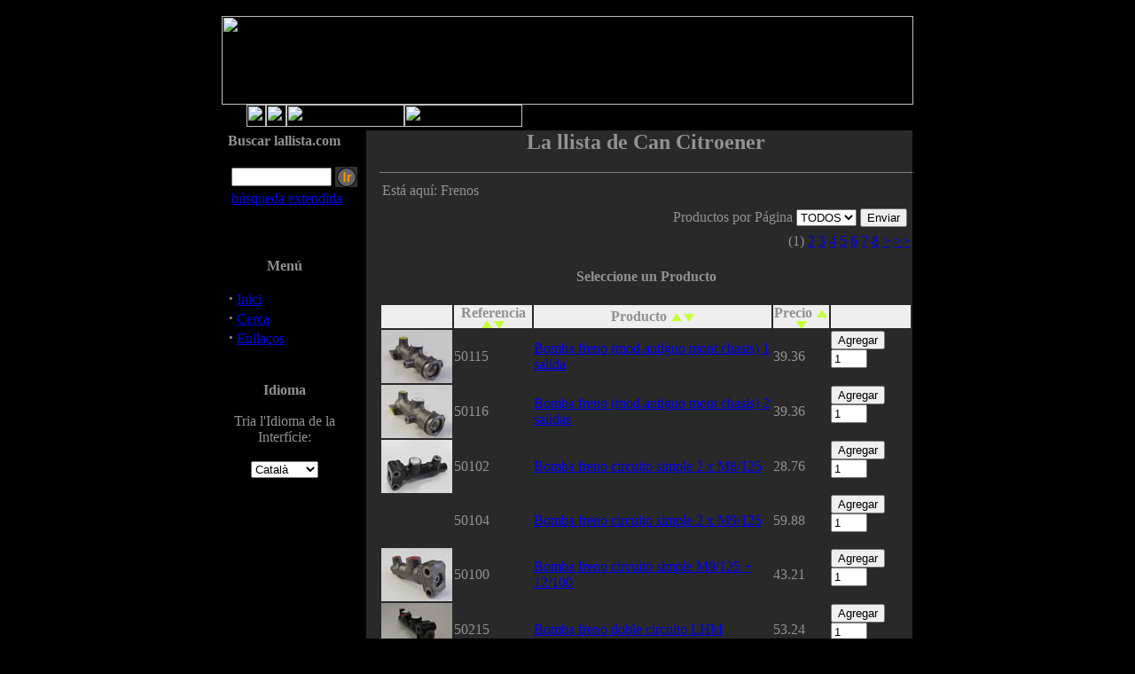

--- FILE ---
content_type: text/html
request_url: http://lallista.com/index.php?module=pncommerce&func=categoryview&CategoryID=21&nosearch=1
body_size: 6629
content:
<!DOCTYPE HTML PUBLIC "-//W3C//DTD HTML 4.01 Transitional//EN">
<html>
<head>
<meta http-equiv="Content-Type" content="text/html; charset=ISO-8859-1">
<title>La llista de Can Citroener :: La llista de Can Citroener</title>
<meta name="KEYWORDS" content="">
<meta name="DESCRIPTION" content="La llista de Can Citroener">
<meta name="ROBOTS" content="INDEX,FOLLOW">
<meta name="resource-type" content="document">
<meta http-equiv="expires" content="0">
<meta name="author" content="La llista de Can Citroener">
<meta name="copyright" content="Copyright (c) 2003 by La llista de Can Citroener">
<meta name="revisit-after" content="1 days">
<meta name="distribution" content="Global">
<meta name="generator" content="PostNuke 0.7.5.0-RC2-Phoenix - http://postnuke.com">
<meta name="rating" content="General">
<link rel="StyleSheet" href="themes/UT-X4/style/styleNN.css" type="text/css">
<style type="text/css">@import url("themes/UT-X4/style/style.css"); </style>
<script type="text/javascript" src="javascript/showimages.js"></script>

<script type="text/javascript" src="javascript/openwindow.js"></script>

</head>
<body bgcolor="#000000" text="#919191" leftmargin="0" topmargin="0" marginwidth="0" marginheight="0">






<!----- Copyright © 2002-200X Theme Labs (http://www.themelabs.com - admin@themelabs.com) ----->
<!----- La llista de Can Citroener is using UT-X4, a public theme, for more information regarding La llista de Can Citroener please contact . ----->















<script type="text/javascript" language="JavaScript1.2" src="themes/UT-X4/jscript/imageswap.js"></script>
<table width="780" border="0" cellspacing="0" cellpadding="0" align="center" height="123">
<tr>&nbsp;</tr>
  <!-- <tr> 
    <td width="155" valign="bottom"><div align="left"><span class="slogan">
16 Des 2025 - 02:03 AM&nbsp;&nbsp;</span></div>
</td>
    <td width="475">
<div align="center"> 
        &nbsp;      </div></td>
    <td width="155" valign="bottom"> 
      <div align="right"><span class="slogan">La llista de Can Citroener</span>
</div></td>
  </tr> -->
  <tr> 
    <td colspan="4"><img src="themes/UT-X4/images/logoshort.gif" width="780" height="100"></td>
  </tr>
  <tr> 
    <td height="2" colspan="4"> <table width="100%" border="0" cellspacing="0" cellpadding="0">
        <tr> 
         <td width="1%" rowspan="3"><img src="themes/UT-X4/images/header_left.gif" width="11" height="25"></td>
          <td width="2%" rowspan="3"><a href="index.php"><img src="themes/UT-X4/images/home.gif" width="17" height="25" name="home" border="0" onMouseOut="MM_swapImgRestore()" onMouseOver="MM_swapImage('welcome','','themes/UT-X4/images/led/lcd-home.gif',1)"></a></td>
          <td width="3%" rowspan="3"><a href="user.php"><img src="themes/UT-X4/images/account.gif" width="22" height="25" name="account" border="0" onMouseOut="MM_swapImgRestore()" onMouseOver="MM_swapImage('welcome','','themes/UT-X4/images/led/lcd-account.gif',1)"></a></td>
          <td width="3%" rowspan="3"><a href="modules.php?op=modload&name=Submit_News&file=index"><img src="themes/UT-X4/images/submit.gif" width="23" height="25" name="submit" border="0" onMouseOut="MM_swapImgRestore()" onMouseOver="MM_swapImage('welcome','','themes/UT-X4/images/led/lcd-submit.gif',1)"></a></td>
       	   <td width="15%" rowspan="3"><img src="themes/UT-X4/images/mid.gif" width="133" height="25"></td>
        
		  <td width="17%" rowspan="3"><img src="themes/UT-X4/images/mid.gif" width="133" height="25"></td>
          <td width="13%"><img src="themes/UT-X4/images/mid_top.gif" width="146" height="7"></td>
          <td width="40%" rowspan="3" background="themes/UT-X4/images/header_right.gif">  
            <div align="right"> 
                          </div></td>
        </tr>
        <tr> 
          <td width="13%"><img src="themes/UT-X4/images/mid22.gif" width="146" height="11" name="welcome"></td>
        </tr>
        <tr> 
          <td width="13%" height="2"><img src="themes/UT-X4/images/mid_bot.gif" width="146" height="7"></td>
        </tr>
      </table></td>
  </tr>
</table>
<table width="780" border="0" cellspacing="0" cellpadding="0" align="center">
  <tr>
    <td height="4" background="themes/UT-X4/images/line.bg.gif"><img src="themes/UT-X4/images/spacer.gif" width="1" height="4"></td>
  </tr>
</table>
<table width="780" align="center" cellpadding="0" cellspacing="0" border="0">
<tr valign="top">
<td bgcolor="#000000"><img src="themes/UT-X4/images/pixel.gif" width="1" height="1" border="0" alt=""></td>
<td background="themes/UT-X4/images/block.bg.gif" width="150" height="1" border="0" valign="top">
<table border="0" cellpadding="3" cellspacing="0" width="139">
  
         <tr>
        
    <td align=left background="themes/UT-X4/images/BlockL.gif" height="24"> 
      <div align="center"><span class="boxtitle"><b> 
        Buscar  lallista.com
        </b></span> </div>
    </td>
        </tr>
        </table>

        
<table border="0" cellpadding="3" cellspacing="0" width="139">
  <tr valign="top"> 
    <td background="themes/UT-X4/images/BlockL_top.gif" height="2"><img src="themes/UT-X4/images/Blockspacer.gif" width="114" height="1"></td>
  </tr>
  <tr valign="top">
    <td background="themes/UT-X4/images/BlockL_mid.gif"> 
      <table width="100%" border="0" cellspacing="0" cellpadding="4">
        <tr>
          <td>
            <center>
<form action='http://lallista.com/index.php?module=pncommerce&amp;func=handleSearch' method='post'>
<table>
    <tr>
        <td>
            <font class='pn-normal'>
            <input type='hidden' name='so' value='on'>
            <input type='hidden' name='searchin' value='SearchAll' >
            <input name='searchfor' type='text' size="12">
            </font>
        </td>
        <td>
            <input type='image' name='submit' src='modules/pncommerce/pnimages/go.gif'>
        </td>
    </tr>
    <tr>
        <td colspan='2' align='left'>
            <a href="http://lallista.com/index.php?module=pncommerce&amp;func=extendedSearch">búsqueda extendida</a>
        </td>
    </tr>
</table>
</form>
</center>

          </td>
        </tr>
      </table>
    </td>
  </tr>
  <tr valign="top"> 
    <td background="themes/UT-X4/images/BlockL_bot.gif" height="11"><img src="themes/UT-X4/images/Blockspacer.gif" width="114" height="5"></td>
  </tr>
</table>
<br />
<table border="0" cellpadding="3" cellspacing="0" width="139">
  
         <tr>
        
    <td align=left background="themes/UT-X4/images/BlockL.gif" height="24"> 
      <div align="center"><span class="boxtitle"><b> 
        Menú
        </b></span> </div>
    </td>
        </tr>
        </table>

        
<table border="0" cellpadding="3" cellspacing="0" width="139">
  <tr valign="top"> 
    <td background="themes/UT-X4/images/BlockL_top.gif" height="2"><img src="themes/UT-X4/images/Blockspacer.gif" width="114" height="1"></td>
  </tr>
  <tr valign="top">
    <td background="themes/UT-X4/images/BlockL_mid.gif"> 
      <table width="100%" border="0" cellspacing="0" cellpadding="4">
        <tr>
          <td>
            <strong><big>&middot;</big></strong>&nbsp;<a class="pn-normal" href="index.php" title="Tornar a l'inici">Inici</a><br /><strong><big>&middot;</big></strong>&nbsp;<a class="pn-normal" href="modules.php?op=modload&amp;name=Search&amp;file=index" title="Cercar en el portal">Cerca</a><br /><strong><big>&middot;</big></strong>&nbsp;<a class="pn-normal" href="modules.php?op=modload&amp;name=Web_Links&amp;file=index" title="Links a altres pàgines">Enllaços</a><br />
          </td>
        </tr>
      </table>
    </td>
  </tr>
  <tr valign="top"> 
    <td background="themes/UT-X4/images/BlockL_bot.gif" height="11"><img src="themes/UT-X4/images/Blockspacer.gif" width="114" height="5"></td>
  </tr>
</table>
<br />
<table border="0" cellpadding="3" cellspacing="0" width="139">
  
         <tr>
        
    <td align=left background="themes/UT-X4/images/BlockL.gif" height="24"> 
      <div align="center"><span class="boxtitle"><b> 
        Idioma
        </b></span> </div>
    </td>
        </tr>
        </table>

        
<table border="0" cellpadding="3" cellspacing="0" width="139">
  <tr valign="top"> 
    <td background="themes/UT-X4/images/BlockL_top.gif" height="2"><img src="themes/UT-X4/images/Blockspacer.gif" width="114" height="1"></td>
  </tr>
  <tr valign="top">
    <td background="themes/UT-X4/images/BlockL_mid.gif"> 
      <table width="100%" border="0" cellspacing="0" cellpadding="4">
        <tr>
          <td>
            <center><font class="pn-normal">Tria l'Idioma de la Interfície:</font><br><br><form method="post" action="index.php"><select class="pn-text" name="newlanguage" onChange="top.location.href=this.options[this.selectedIndex].value"><option value="/index.php?module=pncommerce&amp;func=categoryview&amp;CategoryID=21&amp;nosearch=1&amp;newlang=cat" selected>Català</option>
<option value="/index.php?module=pncommerce&amp;func=categoryview&amp;CategoryID=21&amp;nosearch=1&amp;newlang=spa">Espanyol</option>
</select></form></center>
          </td>
        </tr>
      </table>
    </td>
  </tr>
  <tr valign="top"> 
    <td background="themes/UT-X4/images/BlockL_bot.gif" height="11"><img src="themes/UT-X4/images/Blockspacer.gif" width="114" height="5"></td>
  </tr>
</table>
<br />
</td>
<td bgcolor="#292929"><img src="themes/UT-X4/images/pixel.gif" width="15" height="1" border="0" alt=""></td>
<td width="100%" border="0" cellspacing="1" cellpadding="0" bgcolor="#292929">
<?
if (isset($SortBy)== false ) { 
$SortBy='ItemSKU';
$sortorder='asc';
}
?>

	   



<!-- start pncommerce_user_commonHeader -->

<center><h2>La llista de Can Citroener</h2></center>
<hr width='100%' size='1' noshade>

<!-- end pncommerce_user_commonHeader --><!-- start pncommerce_user_categoryview -->



<table width='100%'>
    <tr width='100%'>
        <td width='50%' align='left'>
                        Está aquí: Frenos
                    </td>
        <td width='50%' align='right'>
                                                </td>
    </tr>
    <tr width='100%'>
        <td colspan='2' align='left'>
                    </td>
    </tr>
    <tr width='100%'>
        <td width='50%' align='left'>&nbsp;
            
        </td>
        <td width='50%' align='right'>
            <table><tr>
           <form action='http://lallista.com/index.php?module=pncommerce&func=categoryview' method='post'>
           <td align='right'><font class='pn-normal'>Productos por Página
           <select class='pn-text' name='ipp'>
           <option value='ALL' selected> TODOS </option>
           <option value=5 > 5 </option>
           <option value=10 > 10 </option>
           <option value=25 > 25 </option>
           <option value=50 > 50 </option>
           <option value=75 > 75 </option>
           <option value=100 > 100 </option>
           <option value=200 > 200 </option>
           </select>
           <input class='pn-button' type='submit' name='Submit' value='Enviar'></font></td>
           </form></td>
           </tr></table>
        </td>
    </tr>
    <tr>
        <td colspan='2' align='right'>
            (1) <a href="http://lallista.com/index.php?module=pncommerce&func=categoryview&page=2">2</a> <a href="http://lallista.com/index.php?module=pncommerce&func=categoryview&page=3">3</a> <a href="http://lallista.com/index.php?module=pncommerce&func=categoryview&page=4">4</a> <a href="http://lallista.com/index.php?module=pncommerce&func=categoryview&page=5">5</a> <a href="http://lallista.com/index.php?module=pncommerce&func=categoryview&page=6">6</a> <a href="http://lallista.com/index.php?module=pncommerce&func=categoryview&page=7">7</a> <a href="http://lallista.com/index.php?module=pncommerce&func=categoryview&page=8">8</a> <a href="http://lallista.com/index.php?module=pncommerce&func=categoryview&page=2">></a> <a href="http://lallista.com/index.php?module=pncommerce&func=categoryview&page=8">>></a> 
        </td>
    </tr>
    <tr>
        <td colspan='2' align='center'>
            <br>
            <font class="pn-normal"><b>Seleccione un Producto</b></font>
        </td>
    </tr>
</table>
<br>


<table width='100%' cellpadding='0'>
    <tr bgcolor='#eeeeee'>
        <th>&nbsp;
            
        </th>
        <th>
            <font class='pn-normal'>
			Referencia
			<a href="http://lallista.com/index.php?module=pncommerce&func=categoryview&sortby=ItemSKU&sortorder=asc"><img src='modules/pncommerce/pnimages/up.gif' border='0' alt='up'></a><a href="http://lallista.com/index.php?module=pncommerce&func=categoryview&sortby=ItemSKU&sortorder=desc"><img src='modules/pncommerce/pnimages/dn.gif' border='0' alt='down'></a></font>
        </th>
        <th>
            <font class='pn-normal'>
            Producto
            <a href="http://lallista.com/index.php?module=pncommerce&func=categoryview&sortby=ItemName&sortorder=asc"><img src='modules/pncommerce/pnimages/up.gif' border='0' alt='up'></a><a href="http://lallista.com/index.php?module=pncommerce&func=categoryview&sortby=ItemName&sortorder=desc"><img src='modules/pncommerce/pnimages/dn.gif' border='0' alt='down'></a>
            </font>
        </th>
        <th>
            <font class='pn-normal'>
            Precio
            <a href="http://lallista.com/index.php?module=pncommerce&func=categoryview&sortby=ItemCost&sortorder=asc"><img src='modules/pncommerce/pnimages/up.gif' border='0' alt='up'></a><a href="http://lallista.com/index.php?module=pncommerce&func=categoryview&sortby=ItemCost&sortorder=desc"><img src='modules/pncommerce/pnimages/dn.gif' border='0' alt='down'></a>
            </font>
        </th>
        <th>&nbsp;
            
        </th>
    </tr>
        <tr>
        <td>
                            <a href="http://lallista.com/index.php?module=pncommerce&func=itemview&ItemID=319"><img src='modules/pncommerce/product_images/50115tn.jpg' border='0' alt='Bomba freno (mod.antiguo mont chasis) 1 salida'></a>
                    </td>
        <td>
            50115
        </td>
        <td>
            <a href="http://lallista.com/index.php?module=pncommerce&func=itemview&ItemID=319">Bomba freno (mod.antiguo mont chasis) 1 salida</a>
        </td>
        <td>
            39.36
        </td>
        <td>
                        <form action='http://lallista.com/index.php?module=pncommerce&func=itemedit' method='post'
><input type='hidden' name='authid' value='ece32996385db26d53bc22740a64f200'><input type='hidden' name='ItemID' value='319'>
<input type='hidden' name='Mode' value='add'>
<input class='pn-button' type='submit' value='Agregar'>
<input type='text' name='ItemQuantity' value='1' size='3'>
<input type='hidden' name='cartview' value='on' >
</form>
                    </td>
    </tr>
        <tr>
        <td>
                            <a href="http://lallista.com/index.php?module=pncommerce&func=itemview&ItemID=320"><img src='modules/pncommerce/product_images/50116tn.jpg' border='0' alt='Bomba freno (mod.antiguo mont chasis) 2 salidas'></a>
                    </td>
        <td>
            50116
        </td>
        <td>
            <a href="http://lallista.com/index.php?module=pncommerce&func=itemview&ItemID=320">Bomba freno (mod.antiguo mont chasis) 2 salidas</a>
        </td>
        <td>
            39.36
        </td>
        <td>
                        <form action='http://lallista.com/index.php?module=pncommerce&func=itemedit' method='post'
><input type='hidden' name='authid' value='ece32996385db26d53bc22740a64f200'><input type='hidden' name='ItemID' value='320'>
<input type='hidden' name='Mode' value='add'>
<input class='pn-button' type='submit' value='Agregar'>
<input type='text' name='ItemQuantity' value='1' size='3'>
<input type='hidden' name='cartview' value='on' >
</form>
                    </td>
    </tr>
        <tr>
        <td>
                            <a href="http://lallista.com/index.php?module=pncommerce&func=itemview&ItemID=317"><img src='modules/pncommerce/product_images/50102tn.jpg' border='0' alt='Bomba freno circuito simple 2 x M8/125'></a>
                    </td>
        <td>
            50102
        </td>
        <td>
            <a href="http://lallista.com/index.php?module=pncommerce&func=itemview&ItemID=317">Bomba freno circuito simple 2 x M8/125</a>
        </td>
        <td>
            28.76
        </td>
        <td>
                        <form action='http://lallista.com/index.php?module=pncommerce&func=itemedit' method='post'
><input type='hidden' name='authid' value='ece32996385db26d53bc22740a64f200'><input type='hidden' name='ItemID' value='317'>
<input type='hidden' name='Mode' value='add'>
<input class='pn-button' type='submit' value='Agregar'>
<input type='text' name='ItemQuantity' value='1' size='3'>
<input type='hidden' name='cartview' value='on' >
</form>
                    </td>
    </tr>
        <tr>
        <td>
                                                </td>
        <td>
            50104
        </td>
        <td>
            <a href="http://lallista.com/index.php?module=pncommerce&func=itemview&ItemID=923">Bomba freno circuito simple 2 x M9/125</a>
        </td>
        <td>
            59.88
        </td>
        <td>
                        <form action='http://lallista.com/index.php?module=pncommerce&func=itemedit' method='post'
><input type='hidden' name='authid' value='ece32996385db26d53bc22740a64f200'><input type='hidden' name='ItemID' value='923'>
<input type='hidden' name='Mode' value='add'>
<input class='pn-button' type='submit' value='Agregar'>
<input type='text' name='ItemQuantity' value='1' size='3'>
<input type='hidden' name='cartview' value='on' >
</form>
                    </td>
    </tr>
        <tr>
        <td>
                            <a href="http://lallista.com/index.php?module=pncommerce&func=itemview&ItemID=316"><img src='modules/pncommerce/product_images/50100tn.jpg' border='0' alt='Bomba freno circuito simple M9/125 + 12/100'></a>
                    </td>
        <td>
            50100
        </td>
        <td>
            <a href="http://lallista.com/index.php?module=pncommerce&func=itemview&ItemID=316">Bomba freno circuito simple M9/125 + 12/100</a>
        </td>
        <td>
            43.21
        </td>
        <td>
                        <form action='http://lallista.com/index.php?module=pncommerce&func=itemedit' method='post'
><input type='hidden' name='authid' value='ece32996385db26d53bc22740a64f200'><input type='hidden' name='ItemID' value='316'>
<input type='hidden' name='Mode' value='add'>
<input class='pn-button' type='submit' value='Agregar'>
<input type='text' name='ItemQuantity' value='1' size='3'>
<input type='hidden' name='cartview' value='on' >
</form>
                    </td>
    </tr>
        <tr>
        <td>
                            <a href="http://lallista.com/index.php?module=pncommerce&func=itemview&ItemID=324"><img src='modules/pncommerce/product_images/50215tn.jpg' border='0' alt='Bomba freno doble circuito LHM'></a>
                    </td>
        <td>
            50215
        </td>
        <td>
            <a href="http://lallista.com/index.php?module=pncommerce&func=itemview&ItemID=324">Bomba freno doble circuito LHM</a>
        </td>
        <td>
            53.24
        </td>
        <td>
                        <form action='http://lallista.com/index.php?module=pncommerce&func=itemedit' method='post'
><input type='hidden' name='authid' value='ece32996385db26d53bc22740a64f200'><input type='hidden' name='ItemID' value='324'>
<input type='hidden' name='Mode' value='add'>
<input class='pn-button' type='submit' value='Agregar'>
<input type='text' name='ItemQuantity' value='1' size='3'>
<input type='hidden' name='cartview' value='on' >
</form>
                    </td>
    </tr>
        <tr>
        <td>
                            <a href="http://lallista.com/index.php?module=pncommerce&func=itemview&ItemID=322"><img src='modules/pncommerce/product_images/50200tn.jpg' border='0' alt='Bomba freno doble circuito liquido DOT4'></a>
                    </td>
        <td>
            50200
        </td>
        <td>
            <a href="http://lallista.com/index.php?module=pncommerce&func=itemview&ItemID=322">Bomba freno doble circuito liquido DOT4</a>
        </td>
        <td>
            46.14
        </td>
        <td>
                        <form action='http://lallista.com/index.php?module=pncommerce&func=itemedit' method='post'
><input type='hidden' name='authid' value='ece32996385db26d53bc22740a64f200'><input type='hidden' name='ItemID' value='322'>
<input type='hidden' name='Mode' value='add'>
<input class='pn-button' type='submit' value='Agregar'>
<input type='text' name='ItemQuantity' value='1' size='3'>
<input type='hidden' name='cartview' value='on' >
</form>
                    </td>
    </tr>
        <tr>
        <td>
                                                </td>
        <td>
            50301
        </td>
        <td>
            <a href="http://lallista.com/index.php?module=pncommerce&func=itemview&ItemID=924">Bomba freno Visa bicilíndrico</a>
        </td>
        <td>
            75.07
        </td>
        <td>
                        <form action='http://lallista.com/index.php?module=pncommerce&func=itemedit' method='post'
><input type='hidden' name='authid' value='ece32996385db26d53bc22740a64f200'><input type='hidden' name='ItemID' value='924'>
<input type='hidden' name='Mode' value='add'>
<input class='pn-button' type='submit' value='Agregar'>
<input type='text' name='ItemQuantity' value='1' size='3'>
<input type='hidden' name='cartview' value='on' >
</form>
                    </td>
    </tr>
        <tr>
        <td>
                            <a href="http://lallista.com/index.php?module=pncommerce&func=itemview&ItemID=334"><img src='modules/pncommerce/product_images/51032tn.jpg' border='0' alt='Cable freno mano disco D'></a>
                    </td>
        <td>
            51032
        </td>
        <td>
            <a href="http://lallista.com/index.php?module=pncommerce&func=itemview&ItemID=334">Cable freno mano disco D</a>
        </td>
        <td>
            9.44
        </td>
        <td>
                        <form action='http://lallista.com/index.php?module=pncommerce&func=itemedit' method='post'
><input type='hidden' name='authid' value='ece32996385db26d53bc22740a64f200'><input type='hidden' name='ItemID' value='334'>
<input type='hidden' name='Mode' value='add'>
<input class='pn-button' type='submit' value='Agregar'>
<input type='text' name='ItemQuantity' value='1' size='3'>
<input type='hidden' name='cartview' value='on' >
</form>
                    </td>
    </tr>
        <tr>
        <td>
                            <a href="http://lallista.com/index.php?module=pncommerce&func=itemview&ItemID=333"><img src='modules/pncommerce/product_images/51031tn.jpg' border='0' alt='Cable freno mano disco G'></a>
                    </td>
        <td>
            51031
        </td>
        <td>
            <a href="http://lallista.com/index.php?module=pncommerce&func=itemview&ItemID=333">Cable freno mano disco G</a>
        </td>
        <td>
            9.44
        </td>
        <td>
                        <form action='http://lallista.com/index.php?module=pncommerce&func=itemedit' method='post'
><input type='hidden' name='authid' value='ece32996385db26d53bc22740a64f200'><input type='hidden' name='ItemID' value='333'>
<input type='hidden' name='Mode' value='add'>
<input class='pn-button' type='submit' value='Agregar'>
<input type='text' name='ItemQuantity' value='1' size='3'>
<input type='hidden' name='cartview' value='on' >
</form>
                    </td>
    </tr>
        <tr>
        <td>
                            <a href="http://lallista.com/index.php?module=pncommerce&func=itemview&ItemID=332"><img src='modules/pncommerce/product_images/51030tn.jpg' border='0' alt='Cable freno mano tambor'></a>
                    </td>
        <td>
            51030
        </td>
        <td>
            <a href="http://lallista.com/index.php?module=pncommerce&func=itemview&ItemID=332">Cable freno mano tambor</a>
        </td>
        <td>
            8.83
        </td>
        <td>
                        <form action='http://lallista.com/index.php?module=pncommerce&func=itemedit' method='post'
><input type='hidden' name='authid' value='ece32996385db26d53bc22740a64f200'><input type='hidden' name='ItemID' value='332'>
<input type='hidden' name='Mode' value='add'>
<input class='pn-button' type='submit' value='Agregar'>
<input type='text' name='ItemQuantity' value='1' size='3'>
<input type='hidden' name='cartview' value='on' >
</form>
                    </td>
    </tr>
        <tr>
        <td>
                            <a href="http://lallista.com/index.php?module=pncommerce&func=itemview&ItemID=344"><img src='modules/pncommerce/product_images/52210tn.jpg' border='0' alt='Cilindro rueda AR 16.00 M8x125 LHM'></a>
                    </td>
        <td>
            52210
        </td>
        <td>
            <a href="http://lallista.com/index.php?module=pncommerce&func=itemview&ItemID=344">Cilindro rueda AR 16.00 M8x125 LHM</a>
        </td>
        <td>
            14.99
        </td>
        <td>
                        <form action='http://lallista.com/index.php?module=pncommerce&func=itemedit' method='post'
><input type='hidden' name='authid' value='ece32996385db26d53bc22740a64f200'><input type='hidden' name='ItemID' value='344'>
<input type='hidden' name='Mode' value='add'>
<input class='pn-button' type='submit' value='Agregar'>
<input type='text' name='ItemQuantity' value='1' size='3'>
<input type='hidden' name='cartview' value='on' >
</form>
                    </td>
    </tr>
        <tr>
        <td>
                            <a href="http://lallista.com/index.php?module=pncommerce&func=itemview&ItemID=342"><img src='modules/pncommerce/product_images/52205tn.jpg' border='0' alt='Cilindro rueda AR 17.5 M8x125 (rojo)'></a>
                    </td>
        <td>
            52205
        </td>
        <td>
            <a href="http://lallista.com/index.php?module=pncommerce&func=itemview&ItemID=342">Cilindro rueda AR 17.5 M8x125 (rojo)</a>
        </td>
        <td>
            16.52
        </td>
        <td>
                        <form action='http://lallista.com/index.php?module=pncommerce&func=itemedit' method='post'
><input type='hidden' name='authid' value='ece32996385db26d53bc22740a64f200'><input type='hidden' name='ItemID' value='342'>
<input type='hidden' name='Mode' value='add'>
<input class='pn-button' type='submit' value='Agregar'>
<input type='text' name='ItemQuantity' value='1' size='3'>
<input type='hidden' name='cartview' value='on' >
</form>
                    </td>
    </tr>
        <tr>
        <td>
                            <a href="http://lallista.com/index.php?module=pncommerce&func=itemview&ItemID=345"><img src='modules/pncommerce/product_images/52211tn.jpg' border='0' alt='Cilindro rueda AR 17.5 M9x125'></a>
                    </td>
        <td>
            52211
        </td>
        <td>
            <a href="http://lallista.com/index.php?module=pncommerce&func=itemview&ItemID=345">Cilindro rueda AR 17.5 M9x125</a>
        </td>
        <td>
            19.96
        </td>
        <td>
                        <form action='http://lallista.com/index.php?module=pncommerce&func=itemedit' method='post'
><input type='hidden' name='authid' value='ece32996385db26d53bc22740a64f200'><input type='hidden' name='ItemID' value='345'>
<input type='hidden' name='Mode' value='add'>
<input class='pn-button' type='submit' value='Agregar'>
<input type='text' name='ItemQuantity' value='1' size='3'>
<input type='hidden' name='cartview' value='on' >
</form>
                    </td>
    </tr>
        <tr>
        <td>
                            <a href="http://lallista.com/index.php?module=pncommerce&func=itemview&ItemID=347"><img src='modules/pncommerce/product_images/52215tn.jpg' border='0' alt='Cilindro rueda AR 19.00 M8x125 LHM'></a>
                    </td>
        <td>
            52215
        </td>
        <td>
            <a href="http://lallista.com/index.php?module=pncommerce&func=itemview&ItemID=347">Cilindro rueda AR 19.00 M8x125 LHM</a>
        </td>
        <td>
            0
        </td>
        <td>
                        <form action='http://lallista.com/index.php?module=pncommerce&func=itemedit' method='post'
><input type='hidden' name='authid' value='ece32996385db26d53bc22740a64f200'><input type='hidden' name='ItemID' value='347'>
<input type='hidden' name='Mode' value='add'>
<input class='pn-button' type='submit' value='Agregar'>
<input type='text' name='ItemQuantity' value='1' size='3'>
<input type='hidden' name='cartview' value='on' >
</form>
                    </td>
    </tr>
        <tr>
        <td>
                                                </td>
        <td>
            51047
        </td>
        <td>
            <a href="http://lallista.com/index.php?module=pncommerce&func=itemview&ItemID=838">Cilindro rueda AV 10x100</a>
        </td>
        <td>
            22.41
        </td>
        <td>
                        <form action='http://lallista.com/index.php?module=pncommerce&func=itemedit' method='post'
><input type='hidden' name='authid' value='ece32996385db26d53bc22740a64f200'><input type='hidden' name='ItemID' value='838'>
<input type='hidden' name='Mode' value='add'>
<input class='pn-button' type='submit' value='Agregar'>
<input type='text' name='ItemQuantity' value='1' size='3'>
<input type='hidden' name='cartview' value='on' >
</form>
                    </td>
    </tr>
        <tr>
        <td>
                            <a href="http://lallista.com/index.php?module=pncommerce&func=itemview&ItemID=338"><img src='modules/pncommerce/product_images/51045tn.jpg' border='0' alt='Cilindro rueda AV28.57 M8x125'></a>
                    </td>
        <td>
            51045
        </td>
        <td>
            <a href="http://lallista.com/index.php?module=pncommerce&func=itemview&ItemID=338">Cilindro rueda AV28.57 M8x125</a>
        </td>
        <td>
            16.52
        </td>
        <td>
                        <form action='http://lallista.com/index.php?module=pncommerce&func=itemedit' method='post'
><input type='hidden' name='authid' value='ece32996385db26d53bc22740a64f200'><input type='hidden' name='ItemID' value='338'>
<input type='hidden' name='Mode' value='add'>
<input class='pn-button' type='submit' value='Agregar'>
<input type='text' name='ItemQuantity' value='1' size='3'>
<input type='hidden' name='cartview' value='on' >
</form>
                    </td>
    </tr>
        <tr>
        <td>
                                                </td>
        <td>
            50260
        </td>
        <td>
            <a href="http://lallista.com/index.php?module=pncommerce&func=itemview&ItemID=863">Depósito liquido de frenos </a>
        </td>
        <td>
            15.29
        </td>
        <td>
                        <form action='http://lallista.com/index.php?module=pncommerce&func=itemedit' method='post'
><input type='hidden' name='authid' value='ece32996385db26d53bc22740a64f200'><input type='hidden' name='ItemID' value='863'>
<input type='hidden' name='Mode' value='add'>
<input class='pn-button' type='submit' value='Agregar'>
<input type='text' name='ItemQuantity' value='1' size='3'>
<input type='hidden' name='cartview' value='on' >
</form>
                    </td>
    </tr>
        <tr>
        <td>
                                                </td>
        <td>
            50264
        </td>
        <td>
            <a href="http://lallista.com/index.php?module=pncommerce&func=itemview&ItemID=888">Depósito líquido de frenos doble LHM</a>
        </td>
        <td>
            30.48
        </td>
        <td>
                        <form action='http://lallista.com/index.php?module=pncommerce&func=itemedit' method='post'
><input type='hidden' name='authid' value='ece32996385db26d53bc22740a64f200'><input type='hidden' name='ItemID' value='888'>
<input type='hidden' name='Mode' value='add'>
<input class='pn-button' type='submit' value='Agregar'>
<input type='text' name='ItemQuantity' value='1' size='3'>
<input type='hidden' name='cartview' value='on' >
</form>
                    </td>
    </tr>
        <tr>
        <td>
                            <a href="http://lallista.com/index.php?module=pncommerce&func=itemview&ItemID=1408"><img src='modules/pncommerce/product_images/00523691tn.jpg' border='0' alt='Empalmador tubo 3,5mm.'></a>
                    </td>
        <td>
            00523691
        </td>
        <td>
            <a href="http://lallista.com/index.php?module=pncommerce&func=itemview&ItemID=1408">Empalmador tubo 3,5mm.</a>
        </td>
        <td>
            7.47
        </td>
        <td>
                        <form action='http://lallista.com/index.php?module=pncommerce&func=itemedit' method='post'
><input type='hidden' name='authid' value='ece32996385db26d53bc22740a64f200'><input type='hidden' name='ItemID' value='1408'>
<input type='hidden' name='Mode' value='add'>
<input class='pn-button' type='submit' value='Agregar'>
<input type='text' name='ItemQuantity' value='1' size='3'>
<input type='hidden' name='cartview' value='on' >
</form>
                    </td>
    </tr>
        <tr>
        <td>
                                                </td>
        <td>
            52302
        </td>
        <td>
            <a href="http://lallista.com/index.php?module=pncommerce&func=itemview&ItemID=350">Espiral tubo freno AR D</a>
        </td>
        <td>
            0
        </td>
        <td>
                        <form action='http://lallista.com/index.php?module=pncommerce&func=itemedit' method='post'
><input type='hidden' name='authid' value='ece32996385db26d53bc22740a64f200'><input type='hidden' name='ItemID' value='350'>
<input type='hidden' name='Mode' value='add'>
<input class='pn-button' type='submit' value='Agregar'>
<input type='text' name='ItemQuantity' value='1' size='3'>
<input type='hidden' name='cartview' value='on' >
</form>
                    </td>
    </tr>
        <tr>
        <td>
                                                </td>
        <td>
            52301
        </td>
        <td>
            <a href="http://lallista.com/index.php?module=pncommerce&func=itemview&ItemID=349">Espiral tubo freno AR G</a>
        </td>
        <td>
            0
        </td>
        <td>
                        <font class="pn-normal">Sin stock.</font>
                    </td>
    </tr>
        <tr>
        <td>
                            <a href="http://lallista.com/index.php?module=pncommerce&func=itemview&ItemID=805"><img src='modules/pncommerce/product_images/52021tn.jpg' border='0' alt='Excéntrica de aproximación mordazas AR'></a>
                    </td>
        <td>
            52021
        </td>
        <td>
            <a href="http://lallista.com/index.php?module=pncommerce&func=itemview&ItemID=805">Excéntrica de aproximación mordazas AR</a>
        </td>
        <td>
            12.51
        </td>
        <td>
                        <form action='http://lallista.com/index.php?module=pncommerce&func=itemedit' method='post'
><input type='hidden' name='authid' value='ece32996385db26d53bc22740a64f200'><input type='hidden' name='ItemID' value='805'>
<input type='hidden' name='Mode' value='add'>
<input class='pn-button' type='submit' value='Agregar'>
<input type='text' name='ItemQuantity' value='1' size='3'>
<input type='hidden' name='cartview' value='on' >
</form>
                    </td>
    </tr>
        <tr>
        <td>
                            <a href="http://lallista.com/index.php?module=pncommerce&func=itemview&ItemID=810"><img src='modules/pncommerce/product_images/52025tn.jpg' border='0' alt='Excéntrica de centraje AR'></a>
                    </td>
        <td>
            52025
        </td>
        <td>
            <a href="http://lallista.com/index.php?module=pncommerce&func=itemview&ItemID=810">Excéntrica de centraje AR</a>
        </td>
        <td>
            3.75
        </td>
        <td>
                        <form action='http://lallista.com/index.php?module=pncommerce&func=itemedit' method='post'
><input type='hidden' name='authid' value='ece32996385db26d53bc22740a64f200'><input type='hidden' name='ItemID' value='810'>
<input type='hidden' name='Mode' value='add'>
<input class='pn-button' type='submit' value='Agregar'>
<input type='text' name='ItemQuantity' value='1' size='3'>
<input type='hidden' name='cartview' value='on' >
</form>
                    </td>
    </tr>
        <tr>
        <td>
                            <a href="http://lallista.com/index.php?module=pncommerce&func=itemview&ItemID=367"><img src='modules/pncommerce/product_images/56117tn.jpg' border='0' alt='Goma cubrepedal'></a>
                    </td>
        <td>
            56117
        </td>
        <td>
            <a href="http://lallista.com/index.php?module=pncommerce&func=itemview&ItemID=367">Goma cubrepedal</a>
        </td>
        <td>
            3.99
        </td>
        <td>
                        <form action='http://lallista.com/index.php?module=pncommerce&func=itemedit' method='post'
><input type='hidden' name='authid' value='ece32996385db26d53bc22740a64f200'><input type='hidden' name='ItemID' value='367'>
<input type='hidden' name='Mode' value='add'>
<input class='pn-button' type='submit' value='Agregar'>
<input type='text' name='ItemQuantity' value='1' size='3'>
<input type='hidden' name='cartview' value='on' >
</form>
                    </td>
    </tr>
        <tr>
        <td>
                                                </td>
        <td>
            56120
        </td>
        <td>
            <a href="http://lallista.com/index.php?module=pncommerce&func=itemview&ItemID=368">Goma cubrepedal redonda</a>
        </td>
        <td>
            2.81
        </td>
        <td>
                        <form action='http://lallista.com/index.php?module=pncommerce&func=itemedit' method='post'
><input type='hidden' name='authid' value='ece32996385db26d53bc22740a64f200'><input type='hidden' name='ItemID' value='368'>
<input type='hidden' name='Mode' value='add'>
<input class='pn-button' type='submit' value='Agregar'>
<input type='text' name='ItemQuantity' value='1' size='3'>
<input type='hidden' name='cartview' value='on' >
</form>
                    </td>
    </tr>
        <tr>
        <td>
                                                </td>
        <td>
            52206
        </td>
        <td>
            <a href="http://lallista.com/index.php?module=pncommerce&func=itemview&ItemID=343">Jgo. gomas cilindro AR 17.5 (rojo)</a>
        </td>
        <td>
            4.37
        </td>
        <td>
                        <form action='http://lallista.com/index.php?module=pncommerce&func=itemedit' method='post'
><input type='hidden' name='authid' value='ece32996385db26d53bc22740a64f200'><input type='hidden' name='ItemID' value='343'>
<input type='hidden' name='Mode' value='add'>
<input class='pn-button' type='submit' value='Agregar'>
<input type='text' name='ItemQuantity' value='1' size='3'>
<input type='hidden' name='cartview' value='on' >
</form>
                    </td>
    </tr>
        <tr>
        <td>
                                                </td>
        <td>
            52212
        </td>
        <td>
            <a href="http://lallista.com/index.php?module=pncommerce&func=itemview&ItemID=346">Jgo. gomas cilindro AR 17.5 LHM</a>
        </td>
        <td>
            0
        </td>
        <td>
                        <form action='http://lallista.com/index.php?module=pncommerce&func=itemedit' method='post'
><input type='hidden' name='authid' value='ece32996385db26d53bc22740a64f200'><input type='hidden' name='ItemID' value='346'>
<input type='hidden' name='Mode' value='add'>
<input class='pn-button' type='submit' value='Agregar'>
<input type='text' name='ItemQuantity' value='1' size='3'>
<input type='hidden' name='cartview' value='on' >
</form>
                    </td>
    </tr>
        <tr>
        <td>
                                                </td>
        <td>
            52216
        </td>
        <td>
            <a href="http://lallista.com/index.php?module=pncommerce&func=itemview&ItemID=348">Jgo. gomas cilindro AR 19mm. LHM</a>
        </td>
        <td>
            0
        </td>
        <td>
                        <form action='http://lallista.com/index.php?module=pncommerce&func=itemedit' method='post'
><input type='hidden' name='authid' value='ece32996385db26d53bc22740a64f200'><input type='hidden' name='ItemID' value='348'>
<input type='hidden' name='Mode' value='add'>
<input class='pn-button' type='submit' value='Agregar'>
<input type='text' name='ItemQuantity' value='1' size='3'>
<input type='hidden' name='cartview' value='on' >
</form>
                    </td>
    </tr>
        <tr>
        <td>
                                                </td>
        <td>
            51046
        </td>
        <td>
            <a href="http://lallista.com/index.php?module=pncommerce&func=itemview&ItemID=339">Jgo. gomas cilindro AV 28.57</a>
        </td>
        <td>
            4.14
        </td>
        <td>
                        <form action='http://lallista.com/index.php?module=pncommerce&func=itemedit' method='post'
><input type='hidden' name='authid' value='ece32996385db26d53bc22740a64f200'><input type='hidden' name='ItemID' value='339'>
<input type='hidden' name='Mode' value='add'>
<input class='pn-button' type='submit' value='Agregar'>
<input type='text' name='ItemQuantity' value='1' size='3'>
<input type='hidden' name='cartview' value='on' >
</form>
                    </td>
    </tr>
        <tr>
        <td>
                                                </td>
        <td>
            52041
        </td>
        <td>
            <a href="http://lallista.com/index.php?module=pncommerce&func=itemview&ItemID=864">Jgo. mordazas AR 180 x 36mm.</a>
        </td>
        <td>
            15.95
        </td>
        <td>
                        <form action='http://lallista.com/index.php?module=pncommerce&func=itemedit' method='post'
><input type='hidden' name='authid' value='ece32996385db26d53bc22740a64f200'><input type='hidden' name='ItemID' value='864'>
<input type='hidden' name='Mode' value='add'>
<input class='pn-button' type='submit' value='Agregar'>
<input type='text' name='ItemQuantity' value='1' size='3'>
<input type='hidden' name='cartview' value='on' >
</form>
                    </td>
    </tr>
        <tr>
        <td>
                            <a href="http://lallista.com/index.php?module=pncommerce&func=itemview&ItemID=341"><img src='modules/pncommerce/product_images/52040tn.jpg' border='0' alt='Jgo. mordazas AR 180 x 36mm. (ROADHOUSE)'></a>
                    </td>
        <td>
            52040
        </td>
        <td>
            <a href="http://lallista.com/index.php?module=pncommerce&func=itemview&ItemID=341">Jgo. mordazas AR 180 x 36mm. (ROADHOUSE)</a>
        </td>
        <td>
            19.65
        </td>
        <td>
                        <form action='http://lallista.com/index.php?module=pncommerce&func=itemedit' method='post'
><input type='hidden' name='authid' value='ece32996385db26d53bc22740a64f200'><input type='hidden' name='ItemID' value='341'>
<input type='hidden' name='Mode' value='add'>
<input class='pn-button' type='submit' value='Agregar'>
<input type='text' name='ItemQuantity' value='1' size='3'>
<input type='hidden' name='cartview' value='on' >
</form>
                    </td>
    </tr>
        <tr>
        <td>
                            <a href="http://lallista.com/index.php?module=pncommerce&func=itemview&ItemID=340"><img src='modules/pncommerce/product_images/51140tn.jpg' border='0' alt='Jgo. mordazas AV 200x36mm.(antiguo)'></a>
                    </td>
        <td>
            51140
        </td>
        <td>
            <a href="http://lallista.com/index.php?module=pncommerce&func=itemview&ItemID=340">Jgo. mordazas AV 200x36mm.(antiguo)</a>
        </td>
        <td>
            21.11
        </td>
        <td>
                        <form action='http://lallista.com/index.php?module=pncommerce&func=itemedit' method='post'
><input type='hidden' name='authid' value='ece32996385db26d53bc22740a64f200'><input type='hidden' name='ItemID' value='340'>
<input type='hidden' name='Mode' value='add'>
<input class='pn-button' type='submit' value='Agregar'>
<input type='text' name='ItemQuantity' value='1' size='3'>
<input type='hidden' name='cartview' value='on' >
</form>
                    </td>
    </tr>
        <tr>
        <td>
                            <a href="http://lallista.com/index.php?module=pncommerce&func=itemview&ItemID=337"><img src='modules/pncommerce/product_images/51040tn.jpg' border='0' alt='Jgo. mordazas AV 220mm.'></a>
                    </td>
        <td>
            51040
        </td>
        <td>
            <a href="http://lallista.com/index.php?module=pncommerce&func=itemview&ItemID=337">Jgo. mordazas AV 220mm.</a>
        </td>
        <td>
            31.04
        </td>
        <td>
                        <form action='http://lallista.com/index.php?module=pncommerce&func=itemedit' method='post'
><input type='hidden' name='authid' value='ece32996385db26d53bc22740a64f200'><input type='hidden' name='ItemID' value='337'>
<input type='hidden' name='Mode' value='add'>
<input class='pn-button' type='submit' value='Agregar'>
<input type='text' name='ItemQuantity' value='1' size='3'>
<input type='hidden' name='cartview' value='on' >
</form>
                    </td>
    </tr>
        <tr>
        <td>
                            <a href="http://lallista.com/index.php?module=pncommerce&func=itemview&ItemID=806"><img src='modules/pncommerce/product_images/51038tn.jpg' border='0' alt='Jgo. muelles y enganches mord. AR'></a>
                    </td>
        <td>
            51038
        </td>
        <td>
            <a href="http://lallista.com/index.php?module=pncommerce&func=itemview&ItemID=806">Jgo. muelles y enganches mord. AR</a>
        </td>
        <td>
            12.95
        </td>
        <td>
                        <form action='http://lallista.com/index.php?module=pncommerce&func=itemedit' method='post'
><input type='hidden' name='authid' value='ece32996385db26d53bc22740a64f200'><input type='hidden' name='ItemID' value='806'>
<input type='hidden' name='Mode' value='add'>
<input class='pn-button' type='submit' value='Agregar'>
<input type='text' name='ItemQuantity' value='1' size='3'>
<input type='hidden' name='cartview' value='on' >
</form>
                    </td>
    </tr>
        <tr>
        <td>
                            <a href="http://lallista.com/index.php?module=pncommerce&func=itemview&ItemID=329"><img src='modules/pncommerce/product_images/51014tn.jpg' border='0' alt='Jgo. reparación pinza freno'></a>
                    </td>
        <td>
            51014
        </td>
        <td>
            <a href="http://lallista.com/index.php?module=pncommerce&func=itemview&ItemID=329">Jgo. reparación pinza freno</a>
        </td>
        <td>
            2.42
        </td>
        <td>
                        <form action='http://lallista.com/index.php?module=pncommerce&func=itemedit' method='post'
><input type='hidden' name='authid' value='ece32996385db26d53bc22740a64f200'><input type='hidden' name='ItemID' value='329'>
<input type='hidden' name='Mode' value='add'>
<input class='pn-button' type='submit' value='Agregar'>
<input type='text' name='ItemQuantity' value='1' size='3'>
<input type='hidden' name='cartview' value='on' >
</form>
                    </td>
    </tr>
        <tr>
        <td>
                                                </td>
        <td>
            50120
        </td>
        <td>
            <a href="http://lallista.com/index.php?module=pncommerce&func=itemview&ItemID=321">Jgo.gomas reparación bomba antigua</a>
        </td>
        <td>
            0
        </td>
        <td>
                        <form action='http://lallista.com/index.php?module=pncommerce&func=itemedit' method='post'
><input type='hidden' name='authid' value='ece32996385db26d53bc22740a64f200'><input type='hidden' name='ItemID' value='321'>
<input type='hidden' name='Mode' value='add'>
<input class='pn-button' type='submit' value='Agregar'>
<input type='text' name='ItemQuantity' value='1' size='3'>
<input type='hidden' name='cartview' value='on' >
</form>
                    </td>
    </tr>
        <tr>
        <td>
                                                </td>
        <td>
            50210
        </td>
        <td>
            <a href="http://lallista.com/index.php?module=pncommerce&func=itemview&ItemID=323">Jgo.gomas reparación bomba doble circuito</a>
        </td>
        <td>
            0
        </td>
        <td>
                        <form action='http://lallista.com/index.php?module=pncommerce&func=itemedit' method='post'
><input type='hidden' name='authid' value='ece32996385db26d53bc22740a64f200'><input type='hidden' name='ItemID' value='323'>
<input type='hidden' name='Mode' value='add'>
<input class='pn-button' type='submit' value='Agregar'>
<input type='text' name='ItemQuantity' value='1' size='3'>
<input type='hidden' name='cartview' value='on' >
</form>
                    </td>
    </tr>
        <tr>
        <td>
                                                </td>
        <td>
            50220
        </td>
        <td>
            <a href="http://lallista.com/index.php?module=pncommerce&func=itemview&ItemID=325">Jgo.gomas reparación bomba doble circuito LHM</a>
        </td>
        <td>
            5.63
        </td>
        <td>
                        <form action='http://lallista.com/index.php?module=pncommerce&func=itemedit' method='post'
><input type='hidden' name='authid' value='ece32996385db26d53bc22740a64f200'><input type='hidden' name='ItemID' value='325'>
<input type='hidden' name='Mode' value='add'>
<input class='pn-button' type='submit' value='Agregar'>
<input type='text' name='ItemQuantity' value='1' size='3'>
<input type='hidden' name='cartview' value='on' >
</form>
                    </td>
    </tr>
        <tr>
        <td>
                                                </td>
        <td>
            50110
        </td>
        <td>
            <a href="http://lallista.com/index.php?module=pncommerce&func=itemview&ItemID=318">Jgo.gomas reparación bomba freno 1 circ.(20.6)</a>
        </td>
        <td>
            0
        </td>
        <td>
                        <form action='http://lallista.com/index.php?module=pncommerce&func=itemedit' method='post'
><input type='hidden' name='authid' value='ece32996385db26d53bc22740a64f200'><input type='hidden' name='ItemID' value='318'>
<input type='hidden' name='Mode' value='add'>
<input class='pn-button' type='submit' value='Agregar'>
<input type='text' name='ItemQuantity' value='1' size='3'>
<input type='hidden' name='cartview' value='on' >
</form>
                    </td>
    </tr>
        <tr>
        <td>
                                                </td>
        <td>
            51039
        </td>
        <td>
            <a href="http://lallista.com/index.php?module=pncommerce&func=itemview&ItemID=336">Jgo.muelles y enganches para mord AV 200x36</a>
        </td>
        <td>
            7.49
        </td>
        <td>
                        <form action='http://lallista.com/index.php?module=pncommerce&func=itemedit' method='post'
><input type='hidden' name='authid' value='ece32996385db26d53bc22740a64f200'><input type='hidden' name='ItemID' value='336'>
<input type='hidden' name='Mode' value='add'>
<input class='pn-button' type='submit' value='Agregar'>
<input type='text' name='ItemQuantity' value='1' size='3'>
<input type='hidden' name='cartview' value='on' >
</form>
                    </td>
    </tr>
        <tr>
        <td>
                                                </td>
        <td>
            51037
        </td>
        <td>
            <a href="http://lallista.com/index.php?module=pncommerce&func=itemview&ItemID=800">Jgo.muelles y enganches para mord AV 220x46</a>
        </td>
        <td>
            0
        </td>
        <td>
                        <form action='http://lallista.com/index.php?module=pncommerce&func=itemedit' method='post'
><input type='hidden' name='authid' value='ece32996385db26d53bc22740a64f200'><input type='hidden' name='ItemID' value='800'>
<input type='hidden' name='Mode' value='add'>
<input class='pn-button' type='submit' value='Agregar'>
<input type='text' name='ItemQuantity' value='1' size='3'>
<input type='hidden' name='cartview' value='on' >
</form>
                    </td>
    </tr>
        <tr>
        <td>
                            <a href="http://lallista.com/index.php?module=pncommerce&func=itemview&ItemID=658"><img src='modules/pncommerce/product_images/50230tn.jpg' border='0' alt='Junta bomba freno y carrocería '></a>
                    </td>
        <td>
            50230
        </td>
        <td>
            <a href="http://lallista.com/index.php?module=pncommerce&func=itemview&ItemID=658">Junta bomba freno y carrocería </a>
        </td>
        <td>
            7.73
        </td>
        <td>
                        <form action='http://lallista.com/index.php?module=pncommerce&func=itemedit' method='post'
><input type='hidden' name='authid' value='ece32996385db26d53bc22740a64f200'><input type='hidden' name='ItemID' value='658'>
<input type='hidden' name='Mode' value='add'>
<input class='pn-button' type='submit' value='Agregar'>
<input type='text' name='ItemQuantity' value='1' size='3'>
<input type='hidden' name='cartview' value='on' >
</form>
                    </td>
    </tr>
        <tr>
        <td>
                            <a href="http://lallista.com/index.php?module=pncommerce&func=itemview&ItemID=353"><img src='modules/pncommerce/product_images/52305tn.jpg' border='0' alt='Latiguillo freno 280mm.'></a>
                    </td>
        <td>
            52305
        </td>
        <td>
            <a href="http://lallista.com/index.php?module=pncommerce&func=itemview&ItemID=353">Latiguillo freno 280mm.</a>
        </td>
        <td>
            12.91
        </td>
        <td>
                        <form action='http://lallista.com/index.php?module=pncommerce&func=itemedit' method='post'
><input type='hidden' name='authid' value='ece32996385db26d53bc22740a64f200'><input type='hidden' name='ItemID' value='353'>
<input type='hidden' name='Mode' value='add'>
<input class='pn-button' type='submit' value='Agregar'>
<input type='text' name='ItemQuantity' value='1' size='3'>
<input type='hidden' name='cartview' value='on' >
</form>
                    </td>
    </tr>
        <tr>
        <td>
                                                </td>
        <td>
            52303
        </td>
        <td>
            <a href="http://lallista.com/index.php?module=pncommerce&func=itemview&ItemID=351">Latiguillo freno 285mm.</a>
        </td>
        <td>
            12.91
        </td>
        <td>
                        <form action='http://lallista.com/index.php?module=pncommerce&func=itemedit' method='post'
><input type='hidden' name='authid' value='ece32996385db26d53bc22740a64f200'><input type='hidden' name='ItemID' value='351'>
<input type='hidden' name='Mode' value='add'>
<input class='pn-button' type='submit' value='Agregar'>
<input type='text' name='ItemQuantity' value='1' size='3'>
<input type='hidden' name='cartview' value='on' >
</form>
                    </td>
    </tr>
        <tr>
        <td>
                                                </td>
        <td>
            52306
        </td>
        <td>
            <a href="http://lallista.com/index.php?module=pncommerce&func=itemview&ItemID=354">Latiguillo freno 304mm.</a>
        </td>
        <td>
            12.91
        </td>
        <td>
                        <form action='http://lallista.com/index.php?module=pncommerce&func=itemedit' method='post'
><input type='hidden' name='authid' value='ece32996385db26d53bc22740a64f200'><input type='hidden' name='ItemID' value='354'>
<input type='hidden' name='Mode' value='add'>
<input class='pn-button' type='submit' value='Agregar'>
<input type='text' name='ItemQuantity' value='1' size='3'>
<input type='hidden' name='cartview' value='on' >
</form>
                    </td>
    </tr>
        <tr>
        <td>
                                                </td>
        <td>
            52304
        </td>
        <td>
            <a href="http://lallista.com/index.php?module=pncommerce&func=itemview&ItemID=352">Latiguillo freno 310mm.</a>
        </td>
        <td>
            12.91
        </td>
        <td>
                        <form action='http://lallista.com/index.php?module=pncommerce&func=itemedit' method='post'
><input type='hidden' name='authid' value='ece32996385db26d53bc22740a64f200'><input type='hidden' name='ItemID' value='352'>
<input type='hidden' name='Mode' value='add'>
<input class='pn-button' type='submit' value='Agregar'>
<input type='text' name='ItemQuantity' value='1' size='3'>
<input type='hidden' name='cartview' value='on' >
</form>
                    </td>
    </tr>
        <tr>
        <td>
                                                </td>
        <td>
            50003
        </td>
        <td>
            <a href="http://lallista.com/index.php?module=pncommerce&func=itemview&ItemID=314">Liquido frenos DOT-4</a>
        </td>
        <td>
            0
        </td>
        <td>
                        <form action='http://lallista.com/index.php?module=pncommerce&func=itemedit' method='post'
><input type='hidden' name='authid' value='ece32996385db26d53bc22740a64f200'><input type='hidden' name='ItemID' value='314'>
<input type='hidden' name='Mode' value='add'>
<input class='pn-button' type='submit' value='Agregar'>
<input type='text' name='ItemQuantity' value='1' size='3'>
<input type='hidden' name='cartview' value='on' >
</form>
                    </td>
    </tr>
        <tr>
        <td>
                            <a href="http://lallista.com/index.php?module=pncommerce&func=itemview&ItemID=313"><img src='modules/pncommerce/product_images/50002tn.jpg' border='0' alt='Liquido hidraulico LHM 1l.'></a>
                    </td>
        <td>
            50002
        </td>
        <td>
            <a href="http://lallista.com/index.php?module=pncommerce&func=itemview&ItemID=313">Liquido hidraulico LHM 1l.</a>
        </td>
        <td>
            6.78
        </td>
        <td>
                        <form action='http://lallista.com/index.php?module=pncommerce&func=itemedit' method='post'
><input type='hidden' name='authid' value='ece32996385db26d53bc22740a64f200'><input type='hidden' name='ItemID' value='313'>
<input type='hidden' name='Mode' value='add'>
<input class='pn-button' type='submit' value='Agregar'>
<input type='text' name='ItemQuantity' value='1' size='3'>
<input type='hidden' name='cartview' value='on' >
</form>
                    </td>
    </tr>
        <tr>
        <td>
                            <a href="http://lallista.com/index.php?module=pncommerce&func=itemview&ItemID=312"><img src='modules/pncommerce/product_images/50001tn.jpg' border='0' alt='Liquido hidraulico LHS-2 Castrol RR363'></a>
                    </td>
        <td>
            50001
        </td>
        <td>
            <a href="http://lallista.com/index.php?module=pncommerce&func=itemview&ItemID=312">Liquido hidraulico LHS-2 Castrol RR363</a>
        </td>
        <td>
            34.69
        </td>
        <td>
                        <form action='http://lallista.com/index.php?module=pncommerce&func=itemedit' method='post'
><input type='hidden' name='authid' value='ece32996385db26d53bc22740a64f200'><input type='hidden' name='ItemID' value='312'>
<input type='hidden' name='Mode' value='add'>
<input class='pn-button' type='submit' value='Agregar'>
<input type='text' name='ItemQuantity' value='1' size='3'>
<input type='hidden' name='cartview' value='on' >
</form>
                    </td>
    </tr>
        <tr>
        <td>
                            <a href="http://lallista.com/index.php?module=pncommerce&func=itemview&ItemID=315"><img src='modules/pncommerce/product_images/50004tn.jpg' border='0' alt='Liquido limpiador cirquito LHM 5l.'></a>
                    </td>
        <td>
            50004
        </td>
        <td>
            <a href="http://lallista.com/index.php?module=pncommerce&func=itemview&ItemID=315">Liquido limpiador cirquito LHM 5l.</a>
        </td>
        <td>
            27.31
        </td>
        <td>
                        <form action='http://lallista.com/index.php?module=pncommerce&func=itemedit' method='post'
><input type='hidden' name='authid' value='ece32996385db26d53bc22740a64f200'><input type='hidden' name='ItemID' value='315'>
<input type='hidden' name='Mode' value='add'>
<input class='pn-button' type='submit' value='Agregar'>
<input type='text' name='ItemQuantity' value='1' size='3'>
<input type='hidden' name='cartview' value='on' >
</form>
                    </td>
    </tr>
        <tr>
        <td>
                            <a href="http://lallista.com/index.php?module=pncommerce&func=itemview&ItemID=326"><img src='modules/pncommerce/product_images/51008tn.jpg' border='0' alt='Par discos freno'></a>
                    </td>
        <td>
            51008
        </td>
        <td>
            <a href="http://lallista.com/index.php?module=pncommerce&func=itemview&ItemID=326">Par discos freno</a>
        </td>
        <td>
            36.15
        </td>
        <td>
                        <form action='http://lallista.com/index.php?module=pncommerce&func=itemedit' method='post'
><input type='hidden' name='authid' value='ece32996385db26d53bc22740a64f200'><input type='hidden' name='ItemID' value='326'>
<input type='hidden' name='Mode' value='add'>
<input class='pn-button' type='submit' value='Agregar'>
<input type='text' name='ItemQuantity' value='1' size='3'>
<input type='hidden' name='cartview' value='on' >
</form>
                    </td>
    </tr>
        <tr>
        <td>
                            <a href="http://lallista.com/index.php?module=pncommerce&func=itemview&ItemID=364"><img src='modules/pncommerce/product_images/53008tn.jpg' border='0' alt='Par discos freno ID/DS'></a>
                    </td>
        <td>
            53008
        </td>
        <td>
            <a href="http://lallista.com/index.php?module=pncommerce&func=itemview&ItemID=364">Par discos freno ID/DS</a>
        </td>
        <td>
            72.62
        </td>
        <td>
                        <form action='http://lallista.com/index.php?module=pncommerce&func=itemedit' method='post'
><input type='hidden' name='authid' value='ece32996385db26d53bc22740a64f200'><input type='hidden' name='ItemID' value='364'>
<input type='hidden' name='Mode' value='add'>
<input class='pn-button' type='submit' value='Agregar'>
<input type='text' name='ItemQuantity' value='1' size='3'>
<input type='hidden' name='cartview' value='on' >
</form>
                    </td>
    </tr>
        <tr>
        <td>
                                                </td>
        <td>
            52300
        </td>
        <td>
            <a href="http://lallista.com/index.php?module=pncommerce&func=itemview&ItemID=570">Par espirales tubos de freno AR, G+D</a>
        </td>
        <td>
            47.71
        </td>
        <td>
                        <form action='http://lallista.com/index.php?module=pncommerce&func=itemedit' method='post'
><input type='hidden' name='authid' value='ece32996385db26d53bc22740a64f200'><input type='hidden' name='ItemID' value='570'>
<input type='hidden' name='Mode' value='add'>
<input class='pn-button' type='submit' value='Agregar'>
<input type='text' name='ItemQuantity' value='1' size='3'>
<input type='hidden' name='cartview' value='on' >
</form>
                    </td>
    </tr>
        <tr>
        <td>
                            <a href="http://lallista.com/index.php?module=pncommerce&func=itemview&ItemID=327"><img src='modules/pncommerce/product_images/51010tn.jpg' border='0' alt='Pastillas freno AV (jgo x4)'></a>
                    </td>
        <td>
            51010
        </td>
        <td>
            <a href="http://lallista.com/index.php?module=pncommerce&func=itemview&ItemID=327">Pastillas freno AV (jgo x4)</a>
        </td>
        <td>
            9.87
        </td>
        <td>
                        <form action='http://lallista.com/index.php?module=pncommerce&func=itemedit' method='post'
><input type='hidden' name='authid' value='ece32996385db26d53bc22740a64f200'><input type='hidden' name='ItemID' value='327'>
<input type='hidden' name='Mode' value='add'>
<input class='pn-button' type='submit' value='Agregar'>
<input type='text' name='ItemQuantity' value='1' size='3'>
<input type='hidden' name='cartview' value='on' >
</form>
                    </td>
    </tr>
        <tr>
        <td>
                            <a href="http://lallista.com/index.php?module=pncommerce&func=itemview&ItemID=688"><img src='modules/pncommerce/product_images/DS220295tn.jpg' border='0' alt='Pastillas freno ID/DS ->65 (jgo x4)'></a>
                    </td>
        <td>
            DS220295
        </td>
        <td>
            <a href="http://lallista.com/index.php?module=pncommerce&func=itemview&ItemID=688">Pastillas freno ID/DS ->65 (jgo x4)</a>
        </td>
        <td>
            87.96
        </td>
        <td>
                        <form action='http://lallista.com/index.php?module=pncommerce&func=itemedit' method='post'
><input type='hidden' name='authid' value='ece32996385db26d53bc22740a64f200'><input type='hidden' name='ItemID' value='688'>
<input type='hidden' name='Mode' value='add'>
<input class='pn-button' type='submit' value='Agregar'>
<input type='text' name='ItemQuantity' value='1' size='3'>
<input type='hidden' name='cartview' value='on' >
</form>
                    </td>
    </tr>
        <tr>
        <td>
                            <a href="http://lallista.com/index.php?module=pncommerce&func=itemview&ItemID=328"><img src='modules/pncommerce/product_images/51012tn.jpg' border='0' alt='Pastillas freno mano (jgo x4)'></a>
                    </td>
        <td>
            51012
        </td>
        <td>
            <a href="http://lallista.com/index.php?module=pncommerce&func=itemview&ItemID=328">Pastillas freno mano (jgo x4)</a>
        </td>
        <td>
            8.83
        </td>
        <td>
                        <form action='http://lallista.com/index.php?module=pncommerce&func=itemedit' method='post'
><input type='hidden' name='authid' value='ece32996385db26d53bc22740a64f200'><input type='hidden' name='ItemID' value='328'>
<input type='hidden' name='Mode' value='add'>
<input class='pn-button' type='submit' value='Agregar'>
<input type='text' name='ItemQuantity' value='1' size='3'>
<input type='hidden' name='cartview' value='on' >
</form>
                    </td>
    </tr>
        <tr>
        <td>
                            <a href="http://lallista.com/index.php?module=pncommerce&func=itemview&ItemID=366"><img src='modules/pncommerce/product_images/53020tn.jpg' border='0' alt='Pastillas freno mano ID/DS (jgo x4)'></a>
                    </td>
        <td>
            53020
        </td>
        <td>
            <a href="http://lallista.com/index.php?module=pncommerce&func=itemview&ItemID=366">Pastillas freno mano ID/DS (jgo x4)</a>
        </td>
        <td>
            32.03
        </td>
        <td>
                        <form action='http://lallista.com/index.php?module=pncommerce&func=itemedit' method='post'
><input type='hidden' name='authid' value='ece32996385db26d53bc22740a64f200'><input type='hidden' name='ItemID' value='366'>
<input type='hidden' name='Mode' value='add'>
<input class='pn-button' type='submit' value='Agregar'>
<input type='text' name='ItemQuantity' value='1' size='3'>
<input type='hidden' name='cartview' value='on' >
</form>
                    </td>
    </tr>
        <tr>
        <td>
                            <a href="http://lallista.com/index.php?module=pncommerce&func=itemview&ItemID=330"><img src='modules/pncommerce/product_images/51015tn.jpg' border='0' alt='Pistón pinza freno'></a>
                    </td>
        <td>
            51015
        </td>
        <td>
            <a href="http://lallista.com/index.php?module=pncommerce&func=itemview&ItemID=330">Pistón pinza freno</a>
        </td>
        <td>
            0
        </td>
        <td>
                        <form action='http://lallista.com/index.php?module=pncommerce&func=itemedit' method='post'
><input type='hidden' name='authid' value='ece32996385db26d53bc22740a64f200'><input type='hidden' name='ItemID' value='330'>
<input type='hidden' name='Mode' value='add'>
<input class='pn-button' type='submit' value='Agregar'>
<input type='text' name='ItemQuantity' value='1' size='3'>
<input type='hidden' name='cartview' value='on' >
</form>
                    </td>
    </tr>
        <tr>
        <td>
                                                </td>
        <td>
            00510152
        </td>
        <td>
            <a href="http://lallista.com/index.php?module=pncommerce&func=itemview&ItemID=964">Pistón pinza freno aluminio/teflón</a>
        </td>
        <td>
            9.38
        </td>
        <td>
                        <form action='http://lallista.com/index.php?module=pncommerce&func=itemedit' method='post'
><input type='hidden' name='authid' value='ece32996385db26d53bc22740a64f200'><input type='hidden' name='ItemID' value='964'>
<input type='hidden' name='Mode' value='add'>
<input class='pn-button' type='submit' value='Agregar'>
<input type='text' name='ItemQuantity' value='1' size='3'>
<input type='hidden' name='cartview' value='on' >
</form>
                    </td>
    </tr>
        <tr>
        <td>
                            <a href="http://lallista.com/index.php?module=pncommerce&func=itemview&ItemID=355"><img src='modules/pncommerce/product_images/52351tn.jpg' border='0' alt='Racord goma 3.5mm. rojo'></a>
                    </td>
        <td>
            52351
        </td>
        <td>
            <a href="http://lallista.com/index.php?module=pncommerce&func=itemview&ItemID=355">Racord goma 3.5mm. rojo</a>
        </td>
        <td>
            0.52
        </td>
        <td>
                        <form action='http://lallista.com/index.php?module=pncommerce&func=itemedit' method='post'
><input type='hidden' name='authid' value='ece32996385db26d53bc22740a64f200'><input type='hidden' name='ItemID' value='355'>
<input type='hidden' name='Mode' value='add'>
<input class='pn-button' type='submit' value='Agregar'>
<input type='text' name='ItemQuantity' value='1' size='3'>
<input type='hidden' name='cartview' value='on' >
</form>
                    </td>
    </tr>
        <tr>
        <td>
                            <a href="http://lallista.com/index.php?module=pncommerce&func=itemview&ItemID=356"><img src='modules/pncommerce/product_images/52352tn.jpg' border='0' alt='Racord goma 3.5mm.LHM'></a>
                    </td>
        <td>
            52352
        </td>
        <td>
            <a href="http://lallista.com/index.php?module=pncommerce&func=itemview&ItemID=356">Racord goma 3.5mm.LHM</a>
        </td>
        <td>
            0.73
        </td>
        <td>
                        <form action='http://lallista.com/index.php?module=pncommerce&func=itemedit' method='post'
><input type='hidden' name='authid' value='ece32996385db26d53bc22740a64f200'><input type='hidden' name='ItemID' value='356'>
<input type='hidden' name='Mode' value='add'>
<input class='pn-button' type='submit' value='Agregar'>
<input type='text' name='ItemQuantity' value='1' size='3'>
<input type='hidden' name='cartview' value='on' >
</form>
                    </td>
    </tr>
        <tr>
        <td>
                                                </td>
        <td>
            52353
        </td>
        <td>
            <a href="http://lallista.com/index.php?module=pncommerce&func=itemview&ItemID=357">Racord goma 4.5mm.LHM</a>
        </td>
        <td>
            0.91
        </td>
        <td>
                        <form action='http://lallista.com/index.php?module=pncommerce&func=itemedit' method='post'
><input type='hidden' name='authid' value='ece32996385db26d53bc22740a64f200'><input type='hidden' name='ItemID' value='357'>
<input type='hidden' name='Mode' value='add'>
<input class='pn-button' type='submit' value='Agregar'>
<input type='text' name='ItemQuantity' value='1' size='3'>
<input type='hidden' name='cartview' value='on' >
</form>
                    </td>
    </tr>
        <tr>
        <td>
                            <a href="http://lallista.com/index.php?module=pncommerce&func=itemview&ItemID=358"><img src='modules/pncommerce/product_images/52354tn.jpg' border='0' alt='Racord goma 6.35mm.LHM'></a>
                    </td>
        <td>
            52354
        </td>
        <td>
            <a href="http://lallista.com/index.php?module=pncommerce&func=itemview&ItemID=358">Racord goma 6.35mm.LHM</a>
        </td>
        <td>
            1.07
        </td>
        <td>
                        <form action='http://lallista.com/index.php?module=pncommerce&func=itemedit' method='post'
><input type='hidden' name='authid' value='ece32996385db26d53bc22740a64f200'><input type='hidden' name='ItemID' value='358'>
<input type='hidden' name='Mode' value='add'>
<input class='pn-button' type='submit' value='Agregar'>
<input type='text' name='ItemQuantity' value='1' size='3'>
<input type='hidden' name='cartview' value='on' >
</form>
                    </td>
    </tr>
        <tr>
        <td>
                            <a href="http://lallista.com/index.php?module=pncommerce&func=itemview&ItemID=359"><img src='modules/pncommerce/product_images/52360tn.jpg' border='0' alt='Racord rosca M8X125 3.5mm.'></a>
                    </td>
        <td>
            52360
        </td>
        <td>
            <a href="http://lallista.com/index.php?module=pncommerce&func=itemview&ItemID=359">Racord rosca M8X125 3.5mm.</a>
        </td>
        <td>
            1.04
        </td>
        <td>
                        <form action='http://lallista.com/index.php?module=pncommerce&func=itemedit' method='post'
><input type='hidden' name='authid' value='ece32996385db26d53bc22740a64f200'><input type='hidden' name='ItemID' value='359'>
<input type='hidden' name='Mode' value='add'>
<input class='pn-button' type='submit' value='Agregar'>
<input type='text' name='ItemQuantity' value='1' size='3'>
<input type='hidden' name='cartview' value='on' >
</form>
                    </td>
    </tr>
        <tr>
        <td>
                            <a href="http://lallista.com/index.php?module=pncommerce&func=itemview&ItemID=361"><img src='modules/pncommerce/product_images/52361tn.jpg' border='0' alt='Racord rosca M9X125 4.5mm.'></a>
                    </td>
        <td>
            52361
        </td>
        <td>
            <a href="http://lallista.com/index.php?module=pncommerce&func=itemview&ItemID=361">Racord rosca M9X125 4.5mm.</a>
        </td>
        <td>
            1.59
        </td>
        <td>
                        <form action='http://lallista.com/index.php?module=pncommerce&func=itemedit' method='post'
><input type='hidden' name='authid' value='ece32996385db26d53bc22740a64f200'><input type='hidden' name='ItemID' value='361'>
<input type='hidden' name='Mode' value='add'>
<input class='pn-button' type='submit' value='Agregar'>
<input type='text' name='ItemQuantity' value='1' size='3'>
<input type='hidden' name='cartview' value='on' >
</form>
                    </td>
    </tr>
        <tr>
        <td>
                            <a href="http://lallista.com/index.php?module=pncommerce&func=itemview&ItemID=809"><img src='modules/pncommerce/product_images/52023tn.jpg' border='0' alt='Seguro para muelle y tuercas'></a>
                    </td>
        <td>
            52023
        </td>
        <td>
            <a href="http://lallista.com/index.php?module=pncommerce&func=itemview&ItemID=809">Seguro para muelle y tuercas</a>
        </td>
        <td>
            3.75
        </td>
        <td>
                        <form action='http://lallista.com/index.php?module=pncommerce&func=itemedit' method='post'
><input type='hidden' name='authid' value='ece32996385db26d53bc22740a64f200'><input type='hidden' name='ItemID' value='809'>
<input type='hidden' name='Mode' value='add'>
<input class='pn-button' type='submit' value='Agregar'>
<input type='text' name='ItemQuantity' value='1' size='3'>
<input type='hidden' name='cartview' value='on' >
</form>
                    </td>
    </tr>
        <tr>
        <td>
                            <a href="http://lallista.com/index.php?module=pncommerce&func=itemview&ItemID=804"><img src='modules/pncommerce/product_images/52010tn.jpg' border='0' alt='Tambor de freno AR'></a>
                    </td>
        <td>
            52010
        </td>
        <td>
            <a href="http://lallista.com/index.php?module=pncommerce&func=itemview&ItemID=804">Tambor de freno AR</a>
        </td>
        <td>
            49.02
        </td>
        <td>
                        <form action='http://lallista.com/index.php?module=pncommerce&func=itemedit' method='post'
><input type='hidden' name='authid' value='ece32996385db26d53bc22740a64f200'><input type='hidden' name='ItemID' value='804'>
<input type='hidden' name='Mode' value='add'>
<input class='pn-button' type='submit' value='Agregar'>
<input type='text' name='ItemQuantity' value='1' size='3'>
<input type='hidden' name='cartview' value='on' >
</form>
                    </td>
    </tr>
        <tr>
        <td>
                                                </td>
        <td>
            51033
        </td>
        <td>
            <a href="http://lallista.com/index.php?module=pncommerce&func=itemview&ItemID=931">Tambor de freno AV (6 agujeros)</a>
        </td>
        <td>
            37.51
        </td>
        <td>
                        <form action='http://lallista.com/index.php?module=pncommerce&func=itemedit' method='post'
><input type='hidden' name='authid' value='ece32996385db26d53bc22740a64f200'><input type='hidden' name='ItemID' value='931'>
<input type='hidden' name='Mode' value='add'>
<input class='pn-button' type='submit' value='Agregar'>
<input type='text' name='ItemQuantity' value='1' size='3'>
<input type='hidden' name='cartview' value='on' >
</form>
                    </td>
    </tr>
        <tr>
        <td>
                            <a href="http://lallista.com/index.php?module=pncommerce&func=itemview&ItemID=360"><img src='modules/pncommerce/product_images/52365tn.jpg' border='0' alt='Tuberia freno metalica 3.5mm. (1 metro)'></a>
                    </td>
        <td>
            52365
        </td>
        <td>
            <a href="http://lallista.com/index.php?module=pncommerce&func=itemview&ItemID=360">Tuberia freno metalica 3.5mm. (1 metro)</a>
        </td>
        <td>
            10.68
        </td>
        <td>
                        <form action='http://lallista.com/index.php?module=pncommerce&func=itemedit' method='post'
><input type='hidden' name='authid' value='ece32996385db26d53bc22740a64f200'><input type='hidden' name='ItemID' value='360'>
<input type='hidden' name='Mode' value='add'>
<input class='pn-button' type='submit' value='Agregar'>
<input type='text' name='ItemQuantity' value='1' size='3'>
<input type='hidden' name='cartview' value='on' >
</form>
                    </td>
    </tr>
        <tr>
        <td>
                            <a href="http://lallista.com/index.php?module=pncommerce&func=itemview&ItemID=362"><img src='modules/pncommerce/product_images/52366tn.jpg' border='0' alt='Tuberia freno metalica 4.5mm. (1 metro)'></a>
                    </td>
        <td>
            52366
        </td>
        <td>
            <a href="http://lallista.com/index.php?module=pncommerce&func=itemview&ItemID=362">Tuberia freno metalica 4.5mm. (1 metro)</a>
        </td>
        <td>
            9.03
        </td>
        <td>
                        <form action='http://lallista.com/index.php?module=pncommerce&func=itemedit' method='post'
><input type='hidden' name='authid' value='ece32996385db26d53bc22740a64f200'><input type='hidden' name='ItemID' value='362'>
<input type='hidden' name='Mode' value='add'>
<input class='pn-button' type='submit' value='Agregar'>
<input type='text' name='ItemQuantity' value='1' size='3'>
<input type='hidden' name='cartview' value='on' >
</form>
                    </td>
    </tr>
        <tr>
        <td>
                            <a href="http://lallista.com/index.php?module=pncommerce&func=itemview&ItemID=331"><img src='modules/pncommerce/product_images/51025tn.jpg' border='0' alt='Tuerca cable freno mano (dos orejas)'></a>
                    </td>
        <td>
            51025
        </td>
        <td>
            <a href="http://lallista.com/index.php?module=pncommerce&func=itemview&ItemID=331">Tuerca cable freno mano (dos orejas)</a>
        </td>
        <td>
            3.05
        </td>
        <td>
                        <form action='http://lallista.com/index.php?module=pncommerce&func=itemedit' method='post'
><input type='hidden' name='authid' value='ece32996385db26d53bc22740a64f200'><input type='hidden' name='ItemID' value='331'>
<input type='hidden' name='Mode' value='add'>
<input class='pn-button' type='submit' value='Agregar'>
<input type='text' name='ItemQuantity' value='1' size='3'>
<input type='hidden' name='cartview' value='on' >
</form>
                    </td>
    </tr>
    </table>


<!-- end pncommerce_user_defaultCategory -->



<!-- start pncommerce_user_commonFooter -->
<hr width='100%' size='1' noshade>
<table width="100%" border="0" align="center">
    <tr>
        <td width=25% align="center">
            <a href="http://lallista.com/index.php?module=pncommerce&amp;func=catalogview">
                <img src="modules/pncommerce/pnimages/continueshopping.gif" border="0" alt="" width="75" height="26"  />
            </a>
        </td>
        <td width=25% align="center">
            <a href="http://lallista.com/index.php?module=pncommerce&amp;func=cartview">
                <img src="modules/pncommerce/pnimages/viewyourcart.gif" border="0" alt="" width="75" height="26"  />
            </a>
        </td>
        <td width=25% align="center">
            <a href="http://lallista.com/index.php?module=pncommerce&amp;func=userinfo">
                <img src="modules/pncommerce/pnimages/checkout.gif" border="0" alt="" width="75" height="26"  />
            </a>
        </td>
        <td width=25% align="center">
            <a href="http://lallista.com/index.php?module=pncommerce&amp;func=policies">
                <img src="modules/pncommerce/pnimages/storepolicies.gif" border="0" alt="" width="75" height="26"  />
            </a>
        </td>
    </tr>
</table>
<br>
	<div align='center'>
		Patrocinado por 
		La llista de Can Citroener
		<br>
		Powered by <a href='http://www.pncommerce.com/' target='_blank'>pnCommerce</a>,&nbsp;0.92.1
	</div>
<!--  end pncommerce_user_commonFooter -->
</td>
<td bgcolor="#000000"><img src="themes/UT-X4/images/pixel.gif" width="1" height="1" border="0" alt=""></td>
</td>
</tr>
</table>


<table width="780" border="0" cellspacing="0" cellpadding="0" align="center" height="25">
  <tr> 
    <td width="780" background="themes/UT-X4/images/Footerdot.gif" height="25"> 
      <div align="center"><span class="slogan">La llista de Can Citroener &nbsp;&nbsp;</span>
 
      </div>
    </td>
  </tr>
</table>
<br /><table width="780" cellpadding="0" cellspacing="0" align="center" border="0" bgcolor="#292929">
<tr align="center">
<td width="100%" colspan="3">
<span class="pn-sub">
<br />
</span>
</td>
</tr>
</table>


</body>
</html>


--- FILE ---
content_type: application/javascript
request_url: http://lallista.com/javascript/openwindow.js
body_size: 220
content:
/*
// ----------------------------------------------------------------------
// Original Author of file: phpBB team
// Purpose of file: bbcode javascript
// ----------------------------------------------------------------------
*/
function openwindow(hlpfile)
{
	window.open (hlpfile,"Help","toolbar=no,location=no,directories=no,status=no,scrollbars=yes,resizable=no,copyhistory=no,width=600,height=400");
}
